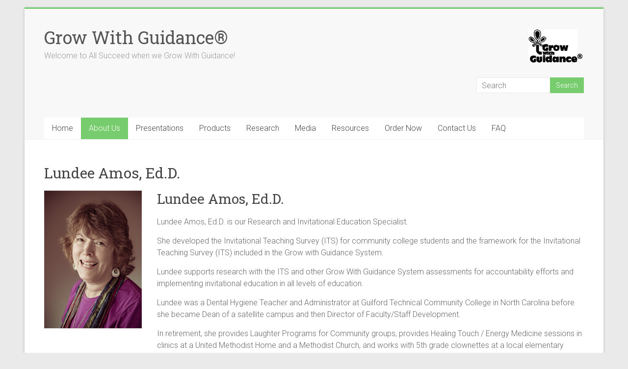

--- FILE ---
content_type: text/html; charset=UTF-8
request_url: https://allsucceed.com/about-us/lundee-amos-ed-d/
body_size: 13502
content:
<!DOCTYPE html>
<html lang="en-US">
<head>
<meta charset="UTF-8" />
<meta name="viewport" content="width=device-width, initial-scale=1">
<link rel="profile" href="https://gmpg.org/xfn/11" />
<meta name='robots' content='index, follow, max-image-preview:large, max-snippet:-1, max-video-preview:-1' />
	<style>img:is([sizes="auto" i], [sizes^="auto," i]) { contain-intrinsic-size: 3000px 1500px }</style>
	
            <script data-no-defer="1" data-ezscrex="false" data-cfasync="false" data-pagespeed-no-defer data-cookieconsent="ignore">
                var ctPublicFunctions = {"_ajax_nonce":"5fd7ef5dba","_rest_nonce":"b28c72cd33","_ajax_url":"\/wp-admin\/admin-ajax.php","_rest_url":"https:\/\/allsucceed.com\/wp-json\/","data__cookies_type":"none","data__ajax_type":"admin_ajax","data__bot_detector_enabled":0,"data__frontend_data_log_enabled":1,"cookiePrefix":"","wprocket_detected":false,"host_url":"allsucceed.com","text__ee_click_to_select":"Click to select the whole data","text__ee_original_email":"The original one is","text__ee_got_it":"Got it","text__ee_blocked":"Blocked","text__ee_cannot_connect":"Cannot connect","text__ee_cannot_decode":"Can not decode email. Unknown reason","text__ee_email_decoder":"CleanTalk email decoder","text__ee_wait_for_decoding":"The magic is on the way, please wait for a few seconds!","text__ee_decoding_process":"Decoding the contact data, let us a few seconds to finish."}
            </script>
        
            <script data-no-defer="1" data-ezscrex="false" data-cfasync="false" data-pagespeed-no-defer data-cookieconsent="ignore">
                var ctPublic = {"_ajax_nonce":"5fd7ef5dba","settings__forms__check_internal":"0","settings__forms__check_external":"0","settings__forms__force_protection":0,"settings__forms__search_test":"1","settings__data__bot_detector_enabled":0,"settings__sfw__anti_crawler":0,"blog_home":"https:\/\/allsucceed.com\/","pixel__setting":"3","pixel__enabled":false,"pixel__url":"https:\/\/moderate9-v4.cleantalk.org\/pixel\/da8913892b2482bd39ebaaf27b834051.gif","data__email_check_before_post":"1","data__email_check_exist_post":1,"data__cookies_type":"none","data__key_is_ok":true,"data__visible_fields_required":true,"wl_brandname":"Anti-Spam by CleanTalk","wl_brandname_short":"CleanTalk","ct_checkjs_key":1310942456,"emailEncoderPassKey":"38103e80892b3dece25184d7f58049ed","bot_detector_forms_excluded":"W10=","advancedCacheExists":false,"varnishCacheExists":false,"wc_ajax_add_to_cart":true,"theRealPerson":{"phrases":{"trpHeading":"The Real Person Badge!","trpContent1":"The commenter acts as a real person and verified as not a bot.","trpContent2":"Passed all tests against spam bots. Anti-Spam by CleanTalk.","trpContentLearnMore":"Learn more"},"trpContentLink":"https:\/\/cleantalk.org\/the-real-person?utm_id=&amp;utm_term=&amp;utm_source=admin_side&amp;utm_medium=trp_badge&amp;utm_content=trp_badge_link_click&amp;utm_campaign=apbct_links","imgPersonUrl":"https:\/\/allsucceed.com\/wp-content\/plugins\/cleantalk-spam-protect\/css\/images\/real_user.svg","imgShieldUrl":"https:\/\/allsucceed.com\/wp-content\/plugins\/cleantalk-spam-protect\/css\/images\/shield.svg"}}
            </script>
        
	<!-- This site is optimized with the Yoast SEO plugin v25.0 - https://yoast.com/wordpress/plugins/seo/ -->
	<title>Lundee Amos, Ed.D. - Grow With Guidance</title>
	<meta name="description" content="Lundee Amos, Ed.D. is our Research and Invitational Education Specialist. She developed the Invitational Teaching Survey (ITS) for community college..." />
	<link rel="canonical" href="https://allsucceed.com/about-us/lundee-amos-ed-d/" />
	<meta property="og:locale" content="en_US" />
	<meta property="og:type" content="article" />
	<meta property="og:title" content="Lundee Amos, Ed.D. - Grow With Guidance" />
	<meta property="og:description" content="Lundee Amos, Ed.D. is our Research and Invitational Education Specialist. She developed the Invitational Teaching Survey (ITS) for community college..." />
	<meta property="og:url" content="https://allsucceed.com/about-us/lundee-amos-ed-d/" />
	<meta property="og:site_name" content="Grow With Guidance®" />
	<meta property="og:image" content="http://allsucceed.com/wp-content/uploads/2014/06/LundeeAmos.png" />
	<meta name="twitter:card" content="summary_large_image" />
	<meta name="twitter:label1" content="Est. reading time" />
	<meta name="twitter:data1" content="1 minute" />
	<script type="application/ld+json" class="yoast-schema-graph">{"@context":"https://schema.org","@graph":[{"@type":"WebPage","@id":"https://allsucceed.com/about-us/lundee-amos-ed-d/","url":"https://allsucceed.com/about-us/lundee-amos-ed-d/","name":"Lundee Amos, Ed.D. - Grow With Guidance","isPartOf":{"@id":"https://www.allsucceed.com/#website"},"primaryImageOfPage":{"@id":"https://allsucceed.com/about-us/lundee-amos-ed-d/#primaryimage"},"image":{"@id":"https://allsucceed.com/about-us/lundee-amos-ed-d/#primaryimage"},"thumbnailUrl":"http://allsucceed.com/wp-content/uploads/2014/06/LundeeAmos.png","datePublished":"2017-04-27T15:58:25+00:00","description":"Lundee Amos, Ed.D. is our Research and Invitational Education Specialist. She developed the Invitational Teaching Survey (ITS) for community college...","breadcrumb":{"@id":"https://allsucceed.com/about-us/lundee-amos-ed-d/#breadcrumb"},"inLanguage":"en-US","potentialAction":[{"@type":"ReadAction","target":["https://allsucceed.com/about-us/lundee-amos-ed-d/"]}]},{"@type":"ImageObject","inLanguage":"en-US","@id":"https://allsucceed.com/about-us/lundee-amos-ed-d/#primaryimage","url":"http://allsucceed.com/wp-content/uploads/2014/06/LundeeAmos.png","contentUrl":"http://allsucceed.com/wp-content/uploads/2014/06/LundeeAmos.png"},{"@type":"BreadcrumbList","@id":"https://allsucceed.com/about-us/lundee-amos-ed-d/#breadcrumb","itemListElement":[{"@type":"ListItem","position":1,"name":"Home","item":"https://www.allsucceed.com/"},{"@type":"ListItem","position":2,"name":"About Us","item":"https://www.allsucceed.com/about-us/"},{"@type":"ListItem","position":3,"name":"Lundee Amos, Ed.D."}]},{"@type":"WebSite","@id":"https://www.allsucceed.com/#website","url":"https://www.allsucceed.com/","name":"Grow With Guidance®","description":"Welcome to All Succeed when we Grow With Guidance!","publisher":{"@id":"https://www.allsucceed.com/#organization"},"potentialAction":[{"@type":"SearchAction","target":{"@type":"EntryPoint","urlTemplate":"https://www.allsucceed.com/?s={search_term_string}"},"query-input":{"@type":"PropertyValueSpecification","valueRequired":true,"valueName":"search_term_string"}}],"inLanguage":"en-US"},{"@type":"Organization","@id":"https://www.allsucceed.com/#organization","name":"Grow With Guidance®","url":"https://www.allsucceed.com/","logo":{"@type":"ImageObject","inLanguage":"en-US","@id":"https://www.allsucceed.com/#/schema/logo/image/","url":"https://allsucceed.com/wp-content/uploads/2014/11/logosml2.gif","contentUrl":"https://allsucceed.com/wp-content/uploads/2014/11/logosml2.gif","width":114,"height":72,"caption":"Grow With Guidance®"},"image":{"@id":"https://www.allsucceed.com/#/schema/logo/image/"}}]}</script>
	<!-- / Yoast SEO plugin. -->


<link rel='dns-prefetch' href='//fonts.googleapis.com' />
<link rel="alternate" type="application/rss+xml" title="Grow With Guidance® &raquo; Feed" href="https://allsucceed.com/feed/" />
<link rel="alternate" type="application/rss+xml" title="Grow With Guidance® &raquo; Comments Feed" href="https://allsucceed.com/comments/feed/" />
<script type="text/javascript">
/* <![CDATA[ */
window._wpemojiSettings = {"baseUrl":"https:\/\/s.w.org\/images\/core\/emoji\/16.0.1\/72x72\/","ext":".png","svgUrl":"https:\/\/s.w.org\/images\/core\/emoji\/16.0.1\/svg\/","svgExt":".svg","source":{"concatemoji":"https:\/\/allsucceed.com\/wp-includes\/js\/wp-emoji-release.min.js?ver=6.8.3"}};
/*! This file is auto-generated */
!function(s,n){var o,i,e;function c(e){try{var t={supportTests:e,timestamp:(new Date).valueOf()};sessionStorage.setItem(o,JSON.stringify(t))}catch(e){}}function p(e,t,n){e.clearRect(0,0,e.canvas.width,e.canvas.height),e.fillText(t,0,0);var t=new Uint32Array(e.getImageData(0,0,e.canvas.width,e.canvas.height).data),a=(e.clearRect(0,0,e.canvas.width,e.canvas.height),e.fillText(n,0,0),new Uint32Array(e.getImageData(0,0,e.canvas.width,e.canvas.height).data));return t.every(function(e,t){return e===a[t]})}function u(e,t){e.clearRect(0,0,e.canvas.width,e.canvas.height),e.fillText(t,0,0);for(var n=e.getImageData(16,16,1,1),a=0;a<n.data.length;a++)if(0!==n.data[a])return!1;return!0}function f(e,t,n,a){switch(t){case"flag":return n(e,"\ud83c\udff3\ufe0f\u200d\u26a7\ufe0f","\ud83c\udff3\ufe0f\u200b\u26a7\ufe0f")?!1:!n(e,"\ud83c\udde8\ud83c\uddf6","\ud83c\udde8\u200b\ud83c\uddf6")&&!n(e,"\ud83c\udff4\udb40\udc67\udb40\udc62\udb40\udc65\udb40\udc6e\udb40\udc67\udb40\udc7f","\ud83c\udff4\u200b\udb40\udc67\u200b\udb40\udc62\u200b\udb40\udc65\u200b\udb40\udc6e\u200b\udb40\udc67\u200b\udb40\udc7f");case"emoji":return!a(e,"\ud83e\udedf")}return!1}function g(e,t,n,a){var r="undefined"!=typeof WorkerGlobalScope&&self instanceof WorkerGlobalScope?new OffscreenCanvas(300,150):s.createElement("canvas"),o=r.getContext("2d",{willReadFrequently:!0}),i=(o.textBaseline="top",o.font="600 32px Arial",{});return e.forEach(function(e){i[e]=t(o,e,n,a)}),i}function t(e){var t=s.createElement("script");t.src=e,t.defer=!0,s.head.appendChild(t)}"undefined"!=typeof Promise&&(o="wpEmojiSettingsSupports",i=["flag","emoji"],n.supports={everything:!0,everythingExceptFlag:!0},e=new Promise(function(e){s.addEventListener("DOMContentLoaded",e,{once:!0})}),new Promise(function(t){var n=function(){try{var e=JSON.parse(sessionStorage.getItem(o));if("object"==typeof e&&"number"==typeof e.timestamp&&(new Date).valueOf()<e.timestamp+604800&&"object"==typeof e.supportTests)return e.supportTests}catch(e){}return null}();if(!n){if("undefined"!=typeof Worker&&"undefined"!=typeof OffscreenCanvas&&"undefined"!=typeof URL&&URL.createObjectURL&&"undefined"!=typeof Blob)try{var e="postMessage("+g.toString()+"("+[JSON.stringify(i),f.toString(),p.toString(),u.toString()].join(",")+"));",a=new Blob([e],{type:"text/javascript"}),r=new Worker(URL.createObjectURL(a),{name:"wpTestEmojiSupports"});return void(r.onmessage=function(e){c(n=e.data),r.terminate(),t(n)})}catch(e){}c(n=g(i,f,p,u))}t(n)}).then(function(e){for(var t in e)n.supports[t]=e[t],n.supports.everything=n.supports.everything&&n.supports[t],"flag"!==t&&(n.supports.everythingExceptFlag=n.supports.everythingExceptFlag&&n.supports[t]);n.supports.everythingExceptFlag=n.supports.everythingExceptFlag&&!n.supports.flag,n.DOMReady=!1,n.readyCallback=function(){n.DOMReady=!0}}).then(function(){return e}).then(function(){var e;n.supports.everything||(n.readyCallback(),(e=n.source||{}).concatemoji?t(e.concatemoji):e.wpemoji&&e.twemoji&&(t(e.twemoji),t(e.wpemoji)))}))}((window,document),window._wpemojiSettings);
/* ]]> */
</script>
<style id='wp-emoji-styles-inline-css' type='text/css'>

	img.wp-smiley, img.emoji {
		display: inline !important;
		border: none !important;
		box-shadow: none !important;
		height: 1em !important;
		width: 1em !important;
		margin: 0 0.07em !important;
		vertical-align: -0.1em !important;
		background: none !important;
		padding: 0 !important;
	}
</style>
<link rel='stylesheet' id='wp-block-library-css' href='https://allsucceed.com/wp-includes/css/dist/block-library/style.min.css?ver=6.8.3' type='text/css' media='all' />
<style id='wp-block-library-theme-inline-css' type='text/css'>
.wp-block-audio :where(figcaption){color:#555;font-size:13px;text-align:center}.is-dark-theme .wp-block-audio :where(figcaption){color:#ffffffa6}.wp-block-audio{margin:0 0 1em}.wp-block-code{border:1px solid #ccc;border-radius:4px;font-family:Menlo,Consolas,monaco,monospace;padding:.8em 1em}.wp-block-embed :where(figcaption){color:#555;font-size:13px;text-align:center}.is-dark-theme .wp-block-embed :where(figcaption){color:#ffffffa6}.wp-block-embed{margin:0 0 1em}.blocks-gallery-caption{color:#555;font-size:13px;text-align:center}.is-dark-theme .blocks-gallery-caption{color:#ffffffa6}:root :where(.wp-block-image figcaption){color:#555;font-size:13px;text-align:center}.is-dark-theme :root :where(.wp-block-image figcaption){color:#ffffffa6}.wp-block-image{margin:0 0 1em}.wp-block-pullquote{border-bottom:4px solid;border-top:4px solid;color:currentColor;margin-bottom:1.75em}.wp-block-pullquote cite,.wp-block-pullquote footer,.wp-block-pullquote__citation{color:currentColor;font-size:.8125em;font-style:normal;text-transform:uppercase}.wp-block-quote{border-left:.25em solid;margin:0 0 1.75em;padding-left:1em}.wp-block-quote cite,.wp-block-quote footer{color:currentColor;font-size:.8125em;font-style:normal;position:relative}.wp-block-quote:where(.has-text-align-right){border-left:none;border-right:.25em solid;padding-left:0;padding-right:1em}.wp-block-quote:where(.has-text-align-center){border:none;padding-left:0}.wp-block-quote.is-large,.wp-block-quote.is-style-large,.wp-block-quote:where(.is-style-plain){border:none}.wp-block-search .wp-block-search__label{font-weight:700}.wp-block-search__button{border:1px solid #ccc;padding:.375em .625em}:where(.wp-block-group.has-background){padding:1.25em 2.375em}.wp-block-separator.has-css-opacity{opacity:.4}.wp-block-separator{border:none;border-bottom:2px solid;margin-left:auto;margin-right:auto}.wp-block-separator.has-alpha-channel-opacity{opacity:1}.wp-block-separator:not(.is-style-wide):not(.is-style-dots){width:100px}.wp-block-separator.has-background:not(.is-style-dots){border-bottom:none;height:1px}.wp-block-separator.has-background:not(.is-style-wide):not(.is-style-dots){height:2px}.wp-block-table{margin:0 0 1em}.wp-block-table td,.wp-block-table th{word-break:normal}.wp-block-table :where(figcaption){color:#555;font-size:13px;text-align:center}.is-dark-theme .wp-block-table :where(figcaption){color:#ffffffa6}.wp-block-video :where(figcaption){color:#555;font-size:13px;text-align:center}.is-dark-theme .wp-block-video :where(figcaption){color:#ffffffa6}.wp-block-video{margin:0 0 1em}:root :where(.wp-block-template-part.has-background){margin-bottom:0;margin-top:0;padding:1.25em 2.375em}
</style>
<style id='classic-theme-styles-inline-css' type='text/css'>
/*! This file is auto-generated */
.wp-block-button__link{color:#fff;background-color:#32373c;border-radius:9999px;box-shadow:none;text-decoration:none;padding:calc(.667em + 2px) calc(1.333em + 2px);font-size:1.125em}.wp-block-file__button{background:#32373c;color:#fff;text-decoration:none}
</style>
<style id='global-styles-inline-css' type='text/css'>
:root{--wp--preset--aspect-ratio--square: 1;--wp--preset--aspect-ratio--4-3: 4/3;--wp--preset--aspect-ratio--3-4: 3/4;--wp--preset--aspect-ratio--3-2: 3/2;--wp--preset--aspect-ratio--2-3: 2/3;--wp--preset--aspect-ratio--16-9: 16/9;--wp--preset--aspect-ratio--9-16: 9/16;--wp--preset--color--black: #000000;--wp--preset--color--cyan-bluish-gray: #abb8c3;--wp--preset--color--white: #ffffff;--wp--preset--color--pale-pink: #f78da7;--wp--preset--color--vivid-red: #cf2e2e;--wp--preset--color--luminous-vivid-orange: #ff6900;--wp--preset--color--luminous-vivid-amber: #fcb900;--wp--preset--color--light-green-cyan: #7bdcb5;--wp--preset--color--vivid-green-cyan: #00d084;--wp--preset--color--pale-cyan-blue: #8ed1fc;--wp--preset--color--vivid-cyan-blue: #0693e3;--wp--preset--color--vivid-purple: #9b51e0;--wp--preset--gradient--vivid-cyan-blue-to-vivid-purple: linear-gradient(135deg,rgba(6,147,227,1) 0%,rgb(155,81,224) 100%);--wp--preset--gradient--light-green-cyan-to-vivid-green-cyan: linear-gradient(135deg,rgb(122,220,180) 0%,rgb(0,208,130) 100%);--wp--preset--gradient--luminous-vivid-amber-to-luminous-vivid-orange: linear-gradient(135deg,rgba(252,185,0,1) 0%,rgba(255,105,0,1) 100%);--wp--preset--gradient--luminous-vivid-orange-to-vivid-red: linear-gradient(135deg,rgba(255,105,0,1) 0%,rgb(207,46,46) 100%);--wp--preset--gradient--very-light-gray-to-cyan-bluish-gray: linear-gradient(135deg,rgb(238,238,238) 0%,rgb(169,184,195) 100%);--wp--preset--gradient--cool-to-warm-spectrum: linear-gradient(135deg,rgb(74,234,220) 0%,rgb(151,120,209) 20%,rgb(207,42,186) 40%,rgb(238,44,130) 60%,rgb(251,105,98) 80%,rgb(254,248,76) 100%);--wp--preset--gradient--blush-light-purple: linear-gradient(135deg,rgb(255,206,236) 0%,rgb(152,150,240) 100%);--wp--preset--gradient--blush-bordeaux: linear-gradient(135deg,rgb(254,205,165) 0%,rgb(254,45,45) 50%,rgb(107,0,62) 100%);--wp--preset--gradient--luminous-dusk: linear-gradient(135deg,rgb(255,203,112) 0%,rgb(199,81,192) 50%,rgb(65,88,208) 100%);--wp--preset--gradient--pale-ocean: linear-gradient(135deg,rgb(255,245,203) 0%,rgb(182,227,212) 50%,rgb(51,167,181) 100%);--wp--preset--gradient--electric-grass: linear-gradient(135deg,rgb(202,248,128) 0%,rgb(113,206,126) 100%);--wp--preset--gradient--midnight: linear-gradient(135deg,rgb(2,3,129) 0%,rgb(40,116,252) 100%);--wp--preset--font-size--small: 13px;--wp--preset--font-size--medium: 20px;--wp--preset--font-size--large: 36px;--wp--preset--font-size--x-large: 42px;--wp--preset--spacing--20: 0.44rem;--wp--preset--spacing--30: 0.67rem;--wp--preset--spacing--40: 1rem;--wp--preset--spacing--50: 1.5rem;--wp--preset--spacing--60: 2.25rem;--wp--preset--spacing--70: 3.38rem;--wp--preset--spacing--80: 5.06rem;--wp--preset--shadow--natural: 6px 6px 9px rgba(0, 0, 0, 0.2);--wp--preset--shadow--deep: 12px 12px 50px rgba(0, 0, 0, 0.4);--wp--preset--shadow--sharp: 6px 6px 0px rgba(0, 0, 0, 0.2);--wp--preset--shadow--outlined: 6px 6px 0px -3px rgba(255, 255, 255, 1), 6px 6px rgba(0, 0, 0, 1);--wp--preset--shadow--crisp: 6px 6px 0px rgba(0, 0, 0, 1);}:where(.is-layout-flex){gap: 0.5em;}:where(.is-layout-grid){gap: 0.5em;}body .is-layout-flex{display: flex;}.is-layout-flex{flex-wrap: wrap;align-items: center;}.is-layout-flex > :is(*, div){margin: 0;}body .is-layout-grid{display: grid;}.is-layout-grid > :is(*, div){margin: 0;}:where(.wp-block-columns.is-layout-flex){gap: 2em;}:where(.wp-block-columns.is-layout-grid){gap: 2em;}:where(.wp-block-post-template.is-layout-flex){gap: 1.25em;}:where(.wp-block-post-template.is-layout-grid){gap: 1.25em;}.has-black-color{color: var(--wp--preset--color--black) !important;}.has-cyan-bluish-gray-color{color: var(--wp--preset--color--cyan-bluish-gray) !important;}.has-white-color{color: var(--wp--preset--color--white) !important;}.has-pale-pink-color{color: var(--wp--preset--color--pale-pink) !important;}.has-vivid-red-color{color: var(--wp--preset--color--vivid-red) !important;}.has-luminous-vivid-orange-color{color: var(--wp--preset--color--luminous-vivid-orange) !important;}.has-luminous-vivid-amber-color{color: var(--wp--preset--color--luminous-vivid-amber) !important;}.has-light-green-cyan-color{color: var(--wp--preset--color--light-green-cyan) !important;}.has-vivid-green-cyan-color{color: var(--wp--preset--color--vivid-green-cyan) !important;}.has-pale-cyan-blue-color{color: var(--wp--preset--color--pale-cyan-blue) !important;}.has-vivid-cyan-blue-color{color: var(--wp--preset--color--vivid-cyan-blue) !important;}.has-vivid-purple-color{color: var(--wp--preset--color--vivid-purple) !important;}.has-black-background-color{background-color: var(--wp--preset--color--black) !important;}.has-cyan-bluish-gray-background-color{background-color: var(--wp--preset--color--cyan-bluish-gray) !important;}.has-white-background-color{background-color: var(--wp--preset--color--white) !important;}.has-pale-pink-background-color{background-color: var(--wp--preset--color--pale-pink) !important;}.has-vivid-red-background-color{background-color: var(--wp--preset--color--vivid-red) !important;}.has-luminous-vivid-orange-background-color{background-color: var(--wp--preset--color--luminous-vivid-orange) !important;}.has-luminous-vivid-amber-background-color{background-color: var(--wp--preset--color--luminous-vivid-amber) !important;}.has-light-green-cyan-background-color{background-color: var(--wp--preset--color--light-green-cyan) !important;}.has-vivid-green-cyan-background-color{background-color: var(--wp--preset--color--vivid-green-cyan) !important;}.has-pale-cyan-blue-background-color{background-color: var(--wp--preset--color--pale-cyan-blue) !important;}.has-vivid-cyan-blue-background-color{background-color: var(--wp--preset--color--vivid-cyan-blue) !important;}.has-vivid-purple-background-color{background-color: var(--wp--preset--color--vivid-purple) !important;}.has-black-border-color{border-color: var(--wp--preset--color--black) !important;}.has-cyan-bluish-gray-border-color{border-color: var(--wp--preset--color--cyan-bluish-gray) !important;}.has-white-border-color{border-color: var(--wp--preset--color--white) !important;}.has-pale-pink-border-color{border-color: var(--wp--preset--color--pale-pink) !important;}.has-vivid-red-border-color{border-color: var(--wp--preset--color--vivid-red) !important;}.has-luminous-vivid-orange-border-color{border-color: var(--wp--preset--color--luminous-vivid-orange) !important;}.has-luminous-vivid-amber-border-color{border-color: var(--wp--preset--color--luminous-vivid-amber) !important;}.has-light-green-cyan-border-color{border-color: var(--wp--preset--color--light-green-cyan) !important;}.has-vivid-green-cyan-border-color{border-color: var(--wp--preset--color--vivid-green-cyan) !important;}.has-pale-cyan-blue-border-color{border-color: var(--wp--preset--color--pale-cyan-blue) !important;}.has-vivid-cyan-blue-border-color{border-color: var(--wp--preset--color--vivid-cyan-blue) !important;}.has-vivid-purple-border-color{border-color: var(--wp--preset--color--vivid-purple) !important;}.has-vivid-cyan-blue-to-vivid-purple-gradient-background{background: var(--wp--preset--gradient--vivid-cyan-blue-to-vivid-purple) !important;}.has-light-green-cyan-to-vivid-green-cyan-gradient-background{background: var(--wp--preset--gradient--light-green-cyan-to-vivid-green-cyan) !important;}.has-luminous-vivid-amber-to-luminous-vivid-orange-gradient-background{background: var(--wp--preset--gradient--luminous-vivid-amber-to-luminous-vivid-orange) !important;}.has-luminous-vivid-orange-to-vivid-red-gradient-background{background: var(--wp--preset--gradient--luminous-vivid-orange-to-vivid-red) !important;}.has-very-light-gray-to-cyan-bluish-gray-gradient-background{background: var(--wp--preset--gradient--very-light-gray-to-cyan-bluish-gray) !important;}.has-cool-to-warm-spectrum-gradient-background{background: var(--wp--preset--gradient--cool-to-warm-spectrum) !important;}.has-blush-light-purple-gradient-background{background: var(--wp--preset--gradient--blush-light-purple) !important;}.has-blush-bordeaux-gradient-background{background: var(--wp--preset--gradient--blush-bordeaux) !important;}.has-luminous-dusk-gradient-background{background: var(--wp--preset--gradient--luminous-dusk) !important;}.has-pale-ocean-gradient-background{background: var(--wp--preset--gradient--pale-ocean) !important;}.has-electric-grass-gradient-background{background: var(--wp--preset--gradient--electric-grass) !important;}.has-midnight-gradient-background{background: var(--wp--preset--gradient--midnight) !important;}.has-small-font-size{font-size: var(--wp--preset--font-size--small) !important;}.has-medium-font-size{font-size: var(--wp--preset--font-size--medium) !important;}.has-large-font-size{font-size: var(--wp--preset--font-size--large) !important;}.has-x-large-font-size{font-size: var(--wp--preset--font-size--x-large) !important;}
:where(.wp-block-post-template.is-layout-flex){gap: 1.25em;}:where(.wp-block-post-template.is-layout-grid){gap: 1.25em;}
:where(.wp-block-columns.is-layout-flex){gap: 2em;}:where(.wp-block-columns.is-layout-grid){gap: 2em;}
:root :where(.wp-block-pullquote){font-size: 1.5em;line-height: 1.6;}
</style>
<link rel='stylesheet' id='cleantalk-public-css-css' href='https://allsucceed.com/wp-content/plugins/cleantalk-spam-protect/css/cleantalk-public.min.css?ver=6.55_1745947656' type='text/css' media='all' />
<link rel='stylesheet' id='cleantalk-email-decoder-css-css' href='https://allsucceed.com/wp-content/plugins/cleantalk-spam-protect/css/cleantalk-email-decoder.min.css?ver=6.55_1745947656' type='text/css' media='all' />
<link rel='stylesheet' id='cleantalk-trp-css-css' href='https://allsucceed.com/wp-content/plugins/cleantalk-spam-protect/css/cleantalk-trp.min.css?ver=6.55_1745947656' type='text/css' media='all' />
<link rel='stylesheet' id='ctwg-shortcodes-css' href='https://allsucceed.com/wp-content/plugins/cpo-widgets/css/style.css?ver=6.8.3' type='text/css' media='all' />
<link rel='stylesheet' id='symple_shortcode_styles-css' href='https://allsucceed.com/wp-content/plugins/symple-shortcodes/shortcodes/css/symple_shortcodes_styles.css?ver=6.8.3' type='text/css' media='all' />
<link rel='stylesheet' id='woocommerce-layout-css' href='https://allsucceed.com/wp-content/plugins/woocommerce/assets/css/woocommerce-layout.css?ver=9.8.6' type='text/css' media='all' />
<link rel='stylesheet' id='woocommerce-smallscreen-css' href='https://allsucceed.com/wp-content/plugins/woocommerce/assets/css/woocommerce-smallscreen.css?ver=9.8.6' type='text/css' media='only screen and (max-width: 768px)' />
<link rel='stylesheet' id='woocommerce-general-css' href='https://allsucceed.com/wp-content/plugins/woocommerce/assets/css/woocommerce.css?ver=9.8.6' type='text/css' media='all' />
<style id='woocommerce-inline-inline-css' type='text/css'>
.woocommerce form .form-row .required { visibility: visible; }
</style>
<link rel='stylesheet' id='brands-styles-css' href='https://allsucceed.com/wp-content/plugins/woocommerce/assets/css/brands.css?ver=9.8.6' type='text/css' media='all' />
<link rel='stylesheet' id='accelerate_style-css' href='https://allsucceed.com/wp-content/themes/accelerate/style.css?ver=6.8.3' type='text/css' media='all' />
<link rel='stylesheet' id='accelerate_googlefonts-css' href='//fonts.googleapis.com/css?family=Roboto%3A400%2C300%2C100%7CRoboto+Slab%3A700%2C400&#038;display=swap&#038;ver=6.8.3' type='text/css' media='all' />
<link rel='stylesheet' id='accelerate-fontawesome-css' href='https://allsucceed.com/wp-content/themes/accelerate/fontawesome/css/font-awesome.css?ver=4.7.0' type='text/css' media='all' />
<link rel='stylesheet' id='__EPYT__style-css' href='https://allsucceed.com/wp-content/plugins/youtube-embed-plus/styles/ytprefs.min.css?ver=14.2.2' type='text/css' media='all' />
<style id='__EPYT__style-inline-css' type='text/css'>

                .epyt-gallery-thumb {
                        width: 33.333%;
                }
                
</style>
<script type="text/javascript" src="https://allsucceed.com/wp-content/plugins/cleantalk-spam-protect/js/apbct-public-bundle.min.js?ver=6.55_1745947656" id="apbct-public-bundle-js-js"></script>
<script type="text/javascript" src="https://allsucceed.com/wp-includes/js/jquery/jquery.min.js?ver=3.7.1" id="jquery-core-js"></script>
<script type="text/javascript" src="https://allsucceed.com/wp-includes/js/jquery/jquery-migrate.min.js?ver=3.4.1" id="jquery-migrate-js"></script>
<script type="text/javascript" src="https://allsucceed.com/wp-content/plugins/woocommerce/assets/js/jquery-blockui/jquery.blockUI.min.js?ver=2.7.0-wc.9.8.6" id="jquery-blockui-js" defer="defer" data-wp-strategy="defer"></script>
<script type="text/javascript" id="wc-add-to-cart-js-extra">
/* <![CDATA[ */
var wc_add_to_cart_params = {"ajax_url":"\/wp-admin\/admin-ajax.php","wc_ajax_url":"\/?wc-ajax=%%endpoint%%","i18n_view_cart":"View cart","cart_url":"https:\/\/allsucceed.com\/cart\/","is_cart":"","cart_redirect_after_add":"no"};
/* ]]> */
</script>
<script type="text/javascript" src="https://allsucceed.com/wp-content/plugins/woocommerce/assets/js/frontend/add-to-cart.min.js?ver=9.8.6" id="wc-add-to-cart-js" defer="defer" data-wp-strategy="defer"></script>
<script type="text/javascript" src="https://allsucceed.com/wp-content/plugins/woocommerce/assets/js/js-cookie/js.cookie.min.js?ver=2.1.4-wc.9.8.6" id="js-cookie-js" defer="defer" data-wp-strategy="defer"></script>
<script type="text/javascript" id="woocommerce-js-extra">
/* <![CDATA[ */
var woocommerce_params = {"ajax_url":"\/wp-admin\/admin-ajax.php","wc_ajax_url":"\/?wc-ajax=%%endpoint%%","i18n_password_show":"Show password","i18n_password_hide":"Hide password"};
/* ]]> */
</script>
<script type="text/javascript" src="https://allsucceed.com/wp-content/plugins/woocommerce/assets/js/frontend/woocommerce.min.js?ver=9.8.6" id="woocommerce-js" defer="defer" data-wp-strategy="defer"></script>
<script type="text/javascript" src="https://allsucceed.com/wp-content/themes/accelerate/js/accelerate-custom.js?ver=6.8.3" id="accelerate-custom-js"></script>
<!--[if lte IE 8]>
<script type="text/javascript" src="https://allsucceed.com/wp-content/themes/accelerate/js/html5shiv.js?ver=3.7.3" id="html5shiv-js"></script>
<![endif]-->
<script type="text/javascript" src="https://allsucceed.com/wp-content/plugins/magic-action-box/assets/js/actionbox-helper.js?ver=2.17.2" id="mab-actionbox-helper-js"></script>
<script type="text/javascript" id="__ytprefs__-js-extra">
/* <![CDATA[ */
var _EPYT_ = {"ajaxurl":"https:\/\/allsucceed.com\/wp-admin\/admin-ajax.php","security":"4dc2db26ad","gallery_scrolloffset":"20","eppathtoscripts":"https:\/\/allsucceed.com\/wp-content\/plugins\/youtube-embed-plus\/scripts\/","eppath":"https:\/\/allsucceed.com\/wp-content\/plugins\/youtube-embed-plus\/","epresponsiveselector":"[\"iframe.__youtube_prefs__\",\"iframe[src*='youtube.com']\",\"iframe[src*='youtube-nocookie.com']\",\"iframe[data-ep-src*='youtube.com']\",\"iframe[data-ep-src*='youtube-nocookie.com']\",\"iframe[data-ep-gallerysrc*='youtube.com']\"]","epdovol":"1","version":"14.2.2","evselector":"iframe.__youtube_prefs__[src], iframe[src*=\"youtube.com\/embed\/\"], iframe[src*=\"youtube-nocookie.com\/embed\/\"]","ajax_compat":"","maxres_facade":"eager","ytapi_load":"light","pause_others":"","stopMobileBuffer":"1","facade_mode":"","not_live_on_channel":""};
/* ]]> */
</script>
<script type="text/javascript" src="https://allsucceed.com/wp-content/plugins/youtube-embed-plus/scripts/ytprefs.min.js?ver=14.2.2" id="__ytprefs__-js"></script>
<link rel="https://api.w.org/" href="https://allsucceed.com/wp-json/" /><link rel="alternate" title="JSON" type="application/json" href="https://allsucceed.com/wp-json/wp/v2/pages/618" /><link rel="EditURI" type="application/rsd+xml" title="RSD" href="https://allsucceed.com/xmlrpc.php?rsd" />
<link rel='shortlink' href='https://allsucceed.com/?p=618' />
<link rel="alternate" title="oEmbed (JSON)" type="application/json+oembed" href="https://allsucceed.com/wp-json/oembed/1.0/embed?url=https%3A%2F%2Fallsucceed.com%2Fabout-us%2Flundee-amos-ed-d%2F" />
<link rel="alternate" title="oEmbed (XML)" type="text/xml+oembed" href="https://allsucceed.com/wp-json/oembed/1.0/embed?url=https%3A%2F%2Fallsucceed.com%2Fabout-us%2Flundee-amos-ed-d%2F&#038;format=xml" />
	<noscript><style>.woocommerce-product-gallery{ opacity: 1 !important; }</style></noscript>
	<link rel="icon" href="https://allsucceed.com/wp-content/uploads/2014/11/logosml2.gif" sizes="32x32" />
<link rel="icon" href="https://allsucceed.com/wp-content/uploads/2014/11/logosml2.gif" sizes="192x192" />
<link rel="apple-touch-icon" href="https://allsucceed.com/wp-content/uploads/2014/11/logosml2.gif" />
<meta name="msapplication-TileImage" content="https://allsucceed.com/wp-content/uploads/2014/11/logosml2.gif" />
</head>

<body class="wp-singular page-template-default page page-id-618 page-child parent-pageid-11 wp-custom-logo wp-embed-responsive wp-theme-accelerate theme-accelerate symple-shortcodes  symple-shortcodes-responsive woocommerce-no-js no-sidebar-full-width better-responsive-menu boxed">


<div id="page" class="hfeed site">
	<a class="skip-link screen-reader-text" href="#main">Skip to content</a>

		<header id="masthead" class="site-header clearfix">

		<div id="header-text-nav-container" class="clearfix">

			
			<div class="inner-wrap">

				<div id="header-text-nav-wrap" class="clearfix">
					<div id="header-left-section">
												<div id="header-text" class="">
														<h3 id="site-title">
									<a href="https://allsucceed.com/" title="Grow With Guidance®" rel="home">Grow With Guidance®</a>
								</h3>
															<p id="site-description">Welcome to All Succeed when we Grow With Guidance!</p>
													</div><!-- #header-text -->
					</div><!-- #header-left-section -->
					<div id="header-right-section">
												<div id="header-right-sidebar" class="clearfix">
						<aside id="media_image-5" class="widget widget_media_image"><img width="114" height="72" src="https://allsucceed.com/wp-content/uploads/2017/08/logosml2.gif" class="image wp-image-840  attachment-full size-full" alt="" style="max-width: 100%; height: auto;" decoding="async" /></aside><aside id="search-2" class="widget widget_search"><form action="https://allsucceed.com/"id="search-form" class="searchform clearfix" method="get">
	<input type="text" placeholder="Search" class="s field" name="s">
	<input type="submit" value="Search" id="search-submit" name="submit" class="submit">
</form><!-- .searchform --></aside><aside id="custom_html-4" class="widget_text widget widget_custom_html"><div class="textwidget custom-html-widget"><script id="mcjs">!function(c,h,i,m,p){m=c.createElement(h),p=c.getElementsByTagName(h)[0],m.async=1,m.src=i,p.parentNode.insertBefore(m,p)}(document,"script","https://chimpstatic.com/mcjs-connected/js/users/111b44840f515ef9f66a06124/bf160393ec072ff00b9ab7852.js");</script></div></aside>						</div>
									    	</div><!-- #header-right-section -->

			   </div><!-- #header-text-nav-wrap -->

			</div><!-- .inner-wrap -->

			
			<nav id="site-navigation" class="main-navigation inner-wrap clearfix" role="navigation">
				<h3 class="menu-toggle">Menu</h3>
				<div class="menu-navigation-container"><ul id="menu-navigation" class="menu"><li id="menu-item-98" class="menu-item menu-item-type-post_type menu-item-object-page menu-item-98"><a href="https://allsucceed.com/home/">Home</a></li>
<li id="menu-item-99" class="menu-item menu-item-type-post_type menu-item-object-page current-page-ancestor current-menu-ancestor current-page-parent current_page_ancestor menu-item-has-children menu-item-99"><a href="https://allsucceed.com/about-us/">About Us</a>
<ul class="sub-menu">
	<li id="menu-item-134" class="menu-item menu-item-type-post_type menu-item-object-page menu-item-134"><a href="https://allsucceed.com/travels-and-conferences/">Travels and Conferences</a></li>
	<li id="menu-item-114" class="menu-item menu-item-type-post_type menu-item-object-page current-menu-ancestor current-menu-parent current_page_parent current_page_ancestor menu-item-has-children menu-item-114"><a href="https://allsucceed.com/about-us/meet-the-grow-with-guidance-team/">Meet The Team</a>
	<ul class="sub-menu">
		<li id="menu-item-631" class="menu-item menu-item-type-post_type menu-item-object-page menu-item-631"><a href="https://allsucceed.com/about-us/tommie-radd-ph-d/">Tommie Radd, Ph.D.</a></li>
		<li id="menu-item-626" class="menu-item menu-item-type-post_type menu-item-object-page menu-item-626"><a href="https://allsucceed.com/about-us/doris-rhea-coy-ph-d-lpcs-ncc-nccc/">Doris Rhea Coy, Ph.D., LPCS, NCC, NCCC.</a></li>
		<li id="menu-item-623" class="menu-item menu-item-type-post_type menu-item-object-page menu-item-623"><a href="https://allsucceed.com/about-us/wanda-harewood-jones-ms/">Wanda Harewood Jones, MS.</a></li>
		<li id="menu-item-620" class="menu-item menu-item-type-post_type menu-item-object-page current-menu-item page_item page-item-618 current_page_item menu-item-620"><a href="https://allsucceed.com/about-us/lundee-amos-ed-d/" aria-current="page">Lundee Amos, Ed.D.</a></li>
		<li id="menu-item-617" class="menu-item menu-item-type-post_type menu-item-object-page menu-item-617"><a href="https://allsucceed.com/about-us/lynn-kaszynski-ph-d/">Lynn Kaszynski, Ph.D.</a></li>
		<li id="menu-item-614" class="menu-item menu-item-type-post_type menu-item-object-page menu-item-614"><a href="https://allsucceed.com/about-us/rita-tinner-m-ed/">Rita Tinner, M.Ed.</a></li>
		<li id="menu-item-611" class="menu-item menu-item-type-post_type menu-item-object-page menu-item-611"><a href="https://allsucceed.com/about-us/george-lesser/">George Lesser</a></li>
		<li id="menu-item-606" class="menu-item menu-item-type-post_type menu-item-object-page menu-item-606"><a href="https://allsucceed.com/about-us/linda-jefferson-ma/">Linda Jefferson, MA.</a></li>
	</ul>
</li>
</ul>
</li>
<li id="menu-item-821" class="menu-item menu-item-type-post_type menu-item-object-page menu-item-821"><a href="https://allsucceed.com/presentations/">Presentations</a></li>
<li id="menu-item-1589" class="menu-item menu-item-type-post_type menu-item-object-page menu-item-has-children menu-item-1589"><a href="https://allsucceed.com/grow-guidance-system/">Products</a>
<ul class="sub-menu">
	<li id="menu-item-1053" class="menu-item menu-item-type-post_type menu-item-object-page menu-item-has-children menu-item-1053"><a href="https://allsucceed.com/grow-guidance-system/">The Grow With Guidance® System</a>
	<ul class="sub-menu">
		<li id="menu-item-1587" class="menu-item menu-item-type-post_type menu-item-object-page menu-item-1587"><a href="https://allsucceed.com/grow-guidance-system-manual/">The Grow With Guidance System Manual</a></li>
		<li id="menu-item-1586" class="menu-item menu-item-type-post_type menu-item-object-page menu-item-1586"><a href="https://allsucceed.com/grow-guidance-system-levels/">The Grow With Guidance System Levels</a></li>
		<li id="menu-item-1584" class="menu-item menu-item-type-post_type menu-item-object-page menu-item-1584"><a href="https://allsucceed.com/g-g-raddbearie-sings-english-spanish/">G.G. Raddbearie Sings: English and Spanish</a></li>
		<li id="menu-item-1585" class="menu-item menu-item-type-post_type menu-item-object-page menu-item-1585"><a href="https://allsucceed.com/f-u-n-board-game-english-spanish/">The F.U.N. Board Game – English and Spanish</a></li>
	</ul>
</li>
	<li id="menu-item-131" class="menu-item menu-item-type-post_type menu-item-object-page menu-item-131"><a href="https://allsucceed.com/teaching-and-counseling/">Teaching and Counseling for Today’s World Pre-K­12 and Beyond Second Edition and Beyond (Revised edition © 2021)</a></li>
	<li id="menu-item-101" class="menu-item menu-item-type-post_type menu-item-object-page menu-item-101"><a href="https://allsucceed.com/classroom-small-group-activities/">Classroom &#038; Small Group Activities</a></li>
</ul>
</li>
<li id="menu-item-1408" class="menu-item menu-item-type-post_type menu-item-object-page menu-item-has-children menu-item-1408"><a href="https://allsucceed.com/research/">Research</a>
<ul class="sub-menu">
	<li id="menu-item-1580" class="menu-item menu-item-type-custom menu-item-object-custom menu-item-1580"><a href="https://allsucceed.com/documents/research.pdf">Research Report</a></li>
	<li id="menu-item-1579" class="menu-item menu-item-type-custom menu-item-object-custom menu-item-1579"><a href="https://allsucceed.com/documents/research-summary.pdf">Research Report Summary</a></li>
	<li id="menu-item-129" class="menu-item menu-item-type-post_type menu-item-object-page menu-item-129"><a href="https://allsucceed.com/standards-benchmarks/">Standards &#038; Benchmarks</a></li>
</ul>
</li>
<li id="menu-item-2018" class="menu-item menu-item-type-post_type menu-item-object-page menu-item-2018"><a href="https://allsucceed.com/media/">Media</a></li>
<li id="menu-item-1749" class="menu-item menu-item-type-custom menu-item-object-custom menu-item-has-children menu-item-1749"><a href="#">Resources</a>
<ul class="sub-menu">
	<li id="menu-item-110" class="menu-item menu-item-type-post_type menu-item-object-page menu-item-110"><a href="https://allsucceed.com/iaie/">IAIE</a></li>
	<li id="menu-item-1277" class="menu-item menu-item-type-post_type menu-item-object-page menu-item-1277"><a href="https://allsucceed.com/funding-resources/">Funding Sources</a></li>
	<li id="menu-item-2035" class="menu-item menu-item-type-post_type menu-item-object-page menu-item-2035"><a href="https://allsucceed.com/american-school-counselor-association-asca-and-grow-with-guidance-crosswalk/">American School Counselor Association (ASCA) and Grow With Guidance Crosswalk</a></li>
	<li id="menu-item-2076" class="menu-item menu-item-type-custom menu-item-object-custom menu-item-2076"><a href="https://allsucceed.com/wp-content/uploads/2021/03/GWG-Alignment-of-the-Grow-With-Guidance-System©-with-the-ASCA-1.pdf">Alignment of the Grow With Guidance System©  with the ASCA Mindsets/Behavior Standards</a></li>
</ul>
</li>
<li id="menu-item-1716" class="menu-item menu-item-type-custom menu-item-object-custom menu-item-has-children menu-item-1716"><a href="#">Order Now</a>
<ul class="sub-menu">
	<li id="menu-item-1714" class="menu-item menu-item-type-post_type menu-item-object-page menu-item-1714"><a href="https://allsucceed.com/shop/">Shop Online</a></li>
	<li id="menu-item-1713" class="menu-item menu-item-type-post_type menu-item-object-page menu-item-1713"><a href="https://allsucceed.com/cart/">My Cart</a></li>
	<li id="menu-item-1711" class="menu-item menu-item-type-post_type menu-item-object-page menu-item-1711"><a href="https://allsucceed.com/my-account/">My account</a></li>
	<li id="menu-item-1712" class="menu-item menu-item-type-post_type menu-item-object-page menu-item-1712"><a href="https://allsucceed.com/checkout/">Checkout</a></li>
	<li id="menu-item-1715" class="menu-item menu-item-type-custom menu-item-object-custom menu-item-1715"><a href="https://allsucceed.com/print-order.html">Order Form</a></li>
	<li id="menu-item-1752" class="menu-item menu-item-type-post_type menu-item-object-page menu-item-1752"><a href="https://allsucceed.com/shipping-policies/">Shipping Policies</a></li>
</ul>
</li>
<li id="menu-item-103" class="menu-item menu-item-type-post_type menu-item-object-page menu-item-has-children menu-item-103"><a href="https://allsucceed.com/contact-us/">Contact Us</a>
<ul class="sub-menu">
	<li id="menu-item-1197" class="menu-item menu-item-type-post_type menu-item-object-page menu-item-1197"><a href="https://allsucceed.com/grow-guidance-newsletter/">Grow Guidance Newsletter</a></li>
</ul>
</li>
<li id="menu-item-105" class="menu-item menu-item-type-post_type menu-item-object-page menu-item-105"><a href="https://allsucceed.com/faq/">FAQ</a></li>
</ul></div>			</nav>
		</div><!-- #header-text-nav-container -->

		
		
	</header>
			<div id="main" class="clearfix">
		<div class="inner-wrap clearfix">


	<div id="primary">
		<div id="content" class="clearfix">
			
				
<article id="post-618" class="post-618 page type-page status-publish hentry">
	
	<header class="entry-header">
		<h1 class="entry-title">Lundee Amos, Ed.D.</h1>	</header>

	<div class="entry-content clearfix">
		<h2><a href="https://allsucceed.com/wp-content/uploads/2014/06/LundeeAmos.png"><img fetchpriority="high" decoding="async" class="size-full wp-image-417 alignleft" src="https://allsucceed.com/wp-content/uploads/2014/06/LundeeAmos.png" alt="Lundee Amos, Ed.D." width="200" height="281" /></a>Lundee Amos, Ed.D.</h2>
<p>Lundee Amos, Ed.D. is our Research and Invitational Education Specialist.</p>
<p>She developed the Invitational Teaching Survey (ITS) for community college students and the framework for the Invitational Teaching Survey (ITS) included in the Grow with Guidance System.</p>
<p>Lundee supports research with the ITS and other Grow With Guidance System assessments for accountability efforts and implementing invitational education in all levels of education.</p>
<p>Lundee was a Dental Hygiene Teacher and Administrator at Guilford Technical Community College in North Carolina before she became Dean of a satellite campus and then Director of Faculty/Staff Development.</p>
<p>In retirement, she provides Laughter Programs for Community groups, provides Healing Touch / Energy Medicine sessions in clinics at a United Methodist Home and a Methodist Church, and works with 5th grade clownettes at a local elementary school. She has a private practice in her home and teaches Healing Touch and Energy Medicine at the community college. Lundee serves on a community board and is a member of Delta Kappa Gamma (International Honor Society of Women Educators.) She continues her life long journey to help people improve their lives personally and professionally. She always continues to be a life long learner.</p>
			</div>

	</article>

				
			
		</div><!-- #content -->
	</div><!-- #primary -->




		</div><!-- .inner-wrap -->
	</div><!-- #main -->	
			<footer id="colophon" class="clearfix">	
			<div class="footer-widgets-wrapper">
	<div class="inner-wrap">
		<div class="footer-widgets-area clearfix">
			<div class="tg-one-third">
				<aside id="nav_menu-3" class="widget widget_nav_menu"><h3 class="widget-title"><span>System Topics</span></h3><div class="menu-footer-1-container"><ul id="menu-footer-1" class="menu"><li id="menu-item-1382" class="menu-item menu-item-type-taxonomy menu-item-object-category menu-item-1382"><a href="https://allsucceed.com/category/global-challenges/">A Positive Response to Global Challenges</a></li>
<li id="menu-item-1383" class="menu-item menu-item-type-taxonomy menu-item-object-category menu-item-1383"><a href="https://allsucceed.com/category/academic-achievement-success/">Academic Achievement and Academic Success</a></li>
<li id="menu-item-1384" class="menu-item menu-item-type-taxonomy menu-item-object-category menu-item-1384"><a href="https://allsucceed.com/category/anger-management/">Anger Management</a></li>
<li id="menu-item-1385" class="menu-item menu-item-type-taxonomy menu-item-object-category menu-item-1385"><a href="https://allsucceed.com/category/character-education/">Character Education</a></li>
<li id="menu-item-1386" class="menu-item menu-item-type-taxonomy menu-item-object-category menu-item-1386"><a href="https://allsucceed.com/category/conflict-resolution-peer-mediation/">Conflict Resolution and Peer Mediation</a></li>
<li id="menu-item-1387" class="menu-item menu-item-type-taxonomy menu-item-object-category menu-item-1387"><a href="https://allsucceed.com/category/destructive-behaviors-toward-others-abusive-behavior/">Destructive Behaviors Toward Others – Abusive Behavior</a></li>
<li id="menu-item-1388" class="menu-item menu-item-type-taxonomy menu-item-object-category menu-item-1388"><a href="https://allsucceed.com/category/destructive-behaviors-toward-others-bullying-behavior/">Destructive Behaviors Toward Others – Bullying Behavior</a></li>
<li id="menu-item-1389" class="menu-item menu-item-type-taxonomy menu-item-object-category menu-item-1389"><a href="https://allsucceed.com/category/destructive-behaviors-toward-others-school-safety/">Destructive Behaviors Toward Others – School Safety</a></li>
</ul></div></aside>			</div>
			<div class="tg-one-third">
				<aside id="nav_menu-2" class="widget widget_nav_menu"><h3 class="widget-title"><span>System Topics</span></h3><div class="menu-footer-2-container"><ul id="menu-footer-2" class="menu"><li id="menu-item-1390" class="menu-item menu-item-type-taxonomy menu-item-object-category menu-item-1390"><a href="https://allsucceed.com/category/emotional-intelligence/">Emotional Intelligence</a></li>
<li id="menu-item-1391" class="menu-item menu-item-type-taxonomy menu-item-object-category menu-item-1391"><a href="https://allsucceed.com/category/gender-equality/">Gender Equality</a></li>
<li id="menu-item-1392" class="menu-item menu-item-type-taxonomy menu-item-object-category menu-item-1392"><a href="https://allsucceed.com/category/invitational-education/">Invitational Education</a></li>
<li id="menu-item-1393" class="menu-item menu-item-type-taxonomy menu-item-object-category menu-item-1393"><a href="https://allsucceed.com/category/loss-management-handling-grief/">Loss Management: Handling Grief</a></li>
<li id="menu-item-1394" class="menu-item menu-item-type-taxonomy menu-item-object-category menu-item-1394"><a href="https://allsucceed.com/category/multicultural-sensitivity-understanding/">Multicultural Sensitivity and Understanding</a></li>
<li id="menu-item-1395" class="menu-item menu-item-type-taxonomy menu-item-object-category menu-item-1395"><a href="https://allsucceed.com/category/peace-education/">Peace Education</a></li>
<li id="menu-item-1396" class="menu-item menu-item-type-taxonomy menu-item-object-category menu-item-1396"><a href="https://allsucceed.com/category/school-improvement-redesign/">School Improvement and Redesign</a></li>
<li id="menu-item-1397" class="menu-item menu-item-type-taxonomy menu-item-object-category menu-item-1397"><a href="https://allsucceed.com/category/school-to-career/">School to Career</a></li>
<li id="menu-item-1570" class="menu-item menu-item-type-taxonomy menu-item-object-category menu-item-1570"><a href="https://allsucceed.com/category/your-personalized-system-topic-here/">Your Personalized System Topic Here</a></li>
</ul></div></aside>			</div>
			<div class="tg-one-third tg-one-third-last">
				<aside id="nav_menu-4" class="widget widget_nav_menu"><h3 class="widget-title"><span>System Topics</span></h3><div class="menu-footer-3-container"><ul id="menu-footer-3" class="menu"><li id="menu-item-1398" class="menu-item menu-item-type-taxonomy menu-item-object-category menu-item-1398"><a href="https://allsucceed.com/category/self-concept-development/">Self-Concept Development</a></li>
<li id="menu-item-1399" class="menu-item menu-item-type-taxonomy menu-item-object-category menu-item-1399"><a href="https://allsucceed.com/category/self-destructive-behavior-chemical-dependency/">Self-Destructive Behavior – Chemical Dependency</a></li>
<li id="menu-item-1400" class="menu-item menu-item-type-taxonomy menu-item-object-category menu-item-1400"><a href="https://allsucceed.com/category/self-destructive-behavior-eating-disorders/">Self-Destructive Behavior – Eating Disorders</a></li>
<li id="menu-item-1401" class="menu-item menu-item-type-taxonomy menu-item-object-category menu-item-1401"><a href="https://allsucceed.com/category/self-destructive-behavior-student-sexuality/">Self-Destructive Behavior – Student Sexuality</a></li>
<li id="menu-item-1402" class="menu-item menu-item-type-taxonomy menu-item-object-category menu-item-1402"><a href="https://allsucceed.com/category/self-destructive-behavior-suicide/">Self-Destructive Behavior – Suicide</a></li>
<li id="menu-item-1403" class="menu-item menu-item-type-taxonomy menu-item-object-category menu-item-1403"><a href="https://allsucceed.com/category/sensitivity-understanding-persons-disabilities/">Sensitivity to and Understanding of Persons with Disabilities</a></li>
<li id="menu-item-1404" class="menu-item menu-item-type-taxonomy menu-item-object-category menu-item-1404"><a href="https://allsucceed.com/category/sexual-harassment/">Sexual Harassment</a></li>
<li id="menu-item-1405" class="menu-item menu-item-type-taxonomy menu-item-object-category menu-item-1405"><a href="https://allsucceed.com/category/social-skills/">Social Skills</a></li>
<li id="menu-item-1406" class="menu-item menu-item-type-taxonomy menu-item-object-category menu-item-1406"><a href="https://allsucceed.com/category/technology-development-application/">Technology Development and Application</a></li>
</ul></div></aside>			</div>
		</div>
	</div>
</div>	
			<div class="footer-socket-wrapper clearfix">
				<div class="inner-wrap">
					<div class="footer-socket-area">
						<div class="copyright">Copyright &copy; 2026 <a href="https://allsucceed.com/" title="Grow With Guidance®" ><span>Grow With Guidance®</span></a>. All rights reserved.<br>Theme: <a href="https://themegrill.com/themes/accelerate" target="_blank" title="Accelerate" rel="nofollow"><span>Accelerate</span></a> by ThemeGrill. Powered by <a href="https://wordpress.org" target="_blank" title="WordPress" rel="nofollow"><span>WordPress</span></a>.</div>						<nav class="footer-menu" class="clearfix">
									    			</nav>
					</div>
				</div>
			</div>			
		</footer>
		<a href="#masthead" id="scroll-up"><i class="fa fa-long-arrow-up"></i></a>	
	</div><!-- #page -->
	<img alt="Cleantalk Pixel" title="Cleantalk Pixel" id="apbct_pixel" style="display: none;" src="https://moderate9-v4.cleantalk.org/pixel/da8913892b2482bd39ebaaf27b834051.gif"><script>				
                    document.addEventListener('DOMContentLoaded', function () {
                        setTimeout(function(){
                            if( document.querySelectorAll('[name^=ct_checkjs]').length > 0 ) {
                                if (typeof apbct_public_sendAJAX === 'function' && typeof apbct_js_keys__set_input_value === 'function') {
                                    apbct_public_sendAJAX(	
                                    { action: 'apbct_js_keys__get' },	
                                    { callback: apbct_js_keys__set_input_value })
                                }
                            }
                        },0)					    
                    })				
                </script><script type="speculationrules">
{"prefetch":[{"source":"document","where":{"and":[{"href_matches":"\/*"},{"not":{"href_matches":["\/wp-*.php","\/wp-admin\/*","\/wp-content\/uploads\/*","\/wp-content\/*","\/wp-content\/plugins\/*","\/wp-content\/themes\/accelerate\/*","\/*\\?(.+)"]}},{"not":{"selector_matches":"a[rel~=\"nofollow\"]"}},{"not":{"selector_matches":".no-prefetch, .no-prefetch a"}}]},"eagerness":"conservative"}]}
</script>
	<script type='text/javascript'>
		(function () {
			var c = document.body.className;
			c = c.replace(/woocommerce-no-js/, 'woocommerce-js');
			document.body.className = c;
		})();
	</script>
	<link rel='stylesheet' id='wc-blocks-style-css' href='https://allsucceed.com/wp-content/plugins/woocommerce/assets/client/blocks/wc-blocks.css?ver=wc-9.8.6' type='text/css' media='all' />
<script type="text/javascript" id="mab-ajax-form-js-extra">
/* <![CDATA[ */
var MabAjax = {"ajaxurl":"https:\/\/allsucceed.com\/wp-admin\/admin-ajax.php","action":"mab-process-optin","wpspinner":"https:\/\/allsucceed.com\/wp-admin\/images\/wpspin_light.gif","wpspinner2x":"https:\/\/allsucceed.com\/wp-admin\/images\/wpspin_light-2x.gif","spinner":"https:\/\/allsucceed.com\/wp-admin\/images\/spinner.gif","spinner2x":"https:\/\/allsucceed.com\/wp-admin\/images\/spinner-2x.gif","baseStylesUrl":"https:\/\/allsucceed.com\/wp-content\/plugins\/magic-action-box\/styles\/"};
/* ]]> */
</script>
<script type="text/javascript" src="https://allsucceed.com/wp-content/plugins/magic-action-box/assets/js/ajax-form.js?ver=2.17.2" id="mab-ajax-form-js"></script>
<script type="text/javascript" src="https://allsucceed.com/wp-content/themes/accelerate/js/navigation.js?ver=6.8.3" id="accelerate-navigation-js"></script>
<script type="text/javascript" src="https://allsucceed.com/wp-content/themes/accelerate/js/skip-link-focus-fix.js?ver=6.8.3" id="accelerate-skip-link-focus-fix-js"></script>
<script type="text/javascript" src="https://allsucceed.com/wp-content/plugins/magic-action-box/assets/js/responsive-videos.js?ver=2.17.2" id="mab-responsive-videos-js"></script>
<script type="text/javascript" src="https://allsucceed.com/wp-content/plugins/woocommerce/assets/js/sourcebuster/sourcebuster.min.js?ver=9.8.6" id="sourcebuster-js-js"></script>
<script type="text/javascript" id="wc-order-attribution-js-extra">
/* <![CDATA[ */
var wc_order_attribution = {"params":{"lifetime":1.0e-5,"session":30,"base64":false,"ajaxurl":"https:\/\/allsucceed.com\/wp-admin\/admin-ajax.php","prefix":"wc_order_attribution_","allowTracking":true},"fields":{"source_type":"current.typ","referrer":"current_add.rf","utm_campaign":"current.cmp","utm_source":"current.src","utm_medium":"current.mdm","utm_content":"current.cnt","utm_id":"current.id","utm_term":"current.trm","utm_source_platform":"current.plt","utm_creative_format":"current.fmt","utm_marketing_tactic":"current.tct","session_entry":"current_add.ep","session_start_time":"current_add.fd","session_pages":"session.pgs","session_count":"udata.vst","user_agent":"udata.uag"}};
/* ]]> */
</script>
<script type="text/javascript" src="https://allsucceed.com/wp-content/plugins/woocommerce/assets/js/frontend/order-attribution.min.js?ver=9.8.6" id="wc-order-attribution-js"></script>
<script type="text/javascript" src="https://allsucceed.com/wp-content/plugins/youtube-embed-plus/scripts/fitvids.min.js?ver=14.2.2" id="__ytprefsfitvids__-js"></script>
<!--mabv2.17.2--><script defer src="https://static.cloudflareinsights.com/beacon.min.js/vcd15cbe7772f49c399c6a5babf22c1241717689176015" integrity="sha512-ZpsOmlRQV6y907TI0dKBHq9Md29nnaEIPlkf84rnaERnq6zvWvPUqr2ft8M1aS28oN72PdrCzSjY4U6VaAw1EQ==" data-cf-beacon='{"version":"2024.11.0","token":"543ccf4e1dc046e099f25026640e2211","r":1,"server_timing":{"name":{"cfCacheStatus":true,"cfEdge":true,"cfExtPri":true,"cfL4":true,"cfOrigin":true,"cfSpeedBrain":true},"location_startswith":null}}' crossorigin="anonymous"></script>
</body>
</html>